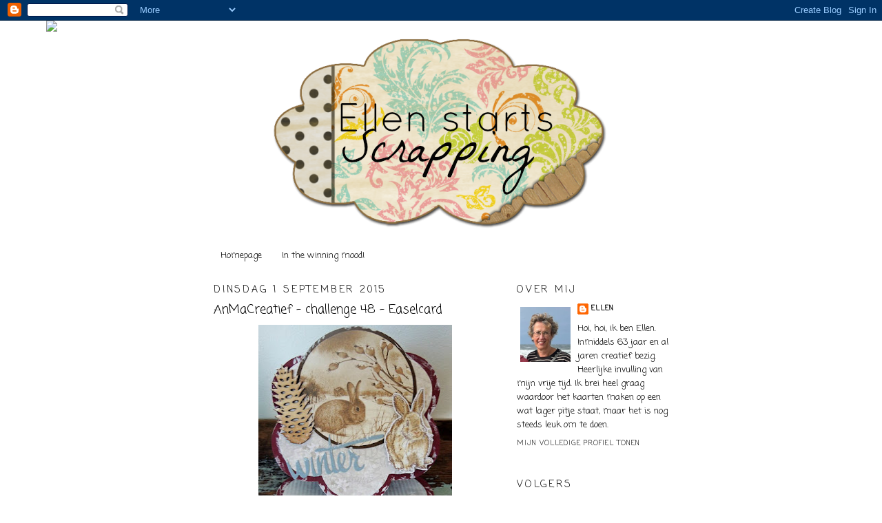

--- FILE ---
content_type: text/html; charset=UTF-8
request_url: https://ellen-startsscrapping.blogspot.com/b/stats?style=BLACK_TRANSPARENT&timeRange=ALL_TIME&token=APq4FmDS2aERqACy1GvQzIqalUMMimV_CuPO7McC5eGPxZn9oeGhUwUO9WGZSq_6E4tptQod_s7FaYhug6XdexUTvlERUo5yNw
body_size: -23
content:
{"total":324040,"sparklineOptions":{"backgroundColor":{"fillOpacity":0.1,"fill":"#000000"},"series":[{"areaOpacity":0.3,"color":"#202020"}]},"sparklineData":[[0,5],[1,4],[2,9],[3,6],[4,8],[5,99],[6,5],[7,13],[8,7],[9,7],[10,5],[11,20],[12,26],[13,6],[14,10],[15,10],[16,18],[17,23],[18,15],[19,6],[20,13],[21,14],[22,7],[23,16],[24,13],[25,6],[26,10],[27,6],[28,26],[29,0]],"nextTickMs":900000}